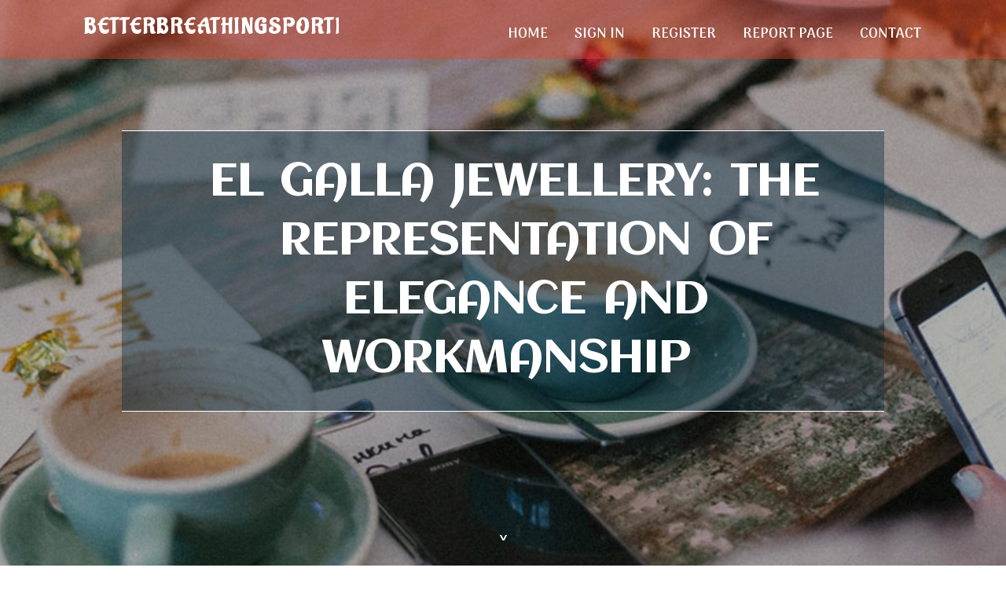

--- FILE ---
content_type: text/html; charset=UTF-8
request_url: https://betterbreathingsportdevic44433.ttblogs.com/6850547/el-galla-jewellery-the-representation-of-elegance-and-workmanship
body_size: 5785
content:
<!DOCTYPE html>
<!--[if IE 8]><html class="lt-ie10 lt-ie9 no-js" prefix="og: https://ogp.me/ns#" lang="en"><![endif]-->
<!--[if IE 9]><html class="lt-ie10 no-js" prefix="og: https://ogp.me/ns#" lang="en"><![endif]-->
<!--[if gt IE 9]><!--><html class="no-js" prefix="og: https://ogp.me/ns#" lang="en"><!--<![endif]-->
<head>
<meta charset="utf-8"><meta http-equiv="X-UA-Compatible" content="IE=edge,chrome=1">
<title>EL GALLA JEWELLERY: The  Representation of Elegance and  Workmanship</title>
<meta name="viewport" content="width=device-width,initial-scale=1,viewport-fit=cover">
<meta name="msapplication-tap-highlight" content="no">
<link href="https://cloud.ttblogs.com/blog/cdn/style.css" rel="stylesheet">
<meta name="generator" content="ttblogs.com">
<meta name="format-detection" content="telephone=no">
<meta property="og:url" content="https://betterbreathingsportdevic44433.ttblogs.com/6850547/el-galla-jewellery-the-representation-of-elegance-and-workmanship">
<meta property="og:title" content="EL GALLA JEWELLERY: The  Representation of Elegance and  Workmanship">
<meta property="og:type" content="article">
<meta property="og:description" content="EL GALLA JEWELLERY: The  Representation of Elegance and  Workmanship">
<meta property="og:site_name" content="ttblogs.com">
<meta property="og:image" content="https://cloud.ttblogs.com/blog/images/img05.jpg">
<link rel="canonical" href="https://betterbreathingsportdevic44433.ttblogs.com/6850547/el-galla-jewellery-the-representation-of-elegance-and-workmanship" />
<link href="https://cloud.ttblogs.com/favicon.ico" rel="shortcut icon" />
</head>
<body class="layout-01 wtf-homepage">
<div class="wnd-page color-red">

<div id="wrapper">

<header id="header">
<div id="layout-section" class="section header header-01 cf design-01 section-media">
<div class="nav-line initial-state cf wnd-fixed">
<div class="section-inner">
<div class="logo logo-default wnd-font-size-90 proxima-nova">
<div class="logo-content">
<div class="text-content-outer"><span class="text-content"><a class="blog_home_link" href="https://betterbreathingsportdevic44433.ttblogs.com"><strong>betterbreathingsportdevic44433.ttblogs.com</strong></a></span>
</div></div></div>

<nav id="menu" role="navigation"><div class="menu-not-loaded">

<ul class="level-1"><li class="wnd-active wnd-homepage">
<li><a href="https://ttblogs.com"><span>Home</span></a></li>
<li><a href="https://ttblogs.com/sign-in"><span>Sign In</span></a></li>
<li><a href="https://ttblogs.com/register"><span>Register</span></a></li>
<li><a href="https://ttblogs.com/report"><span>Report page</span></a></li>
<li><a href="https://ttblogs.com/contact"><span>Contact</span></a></li>
</ul><span class="more-text">More</span>
</div>
</nav>
  <span style="width:100px; display:none; height:100px; "><a href="https://ttblogs.com/new-posts?1">1</a><a href="https://ttblogs.com/new-posts?2">2</a><a href="https://ttblogs.com/new-posts?3">3</a><a href="https://ttblogs.com/new-posts?4">4</a><a href="https://ttblogs.com/new-posts?5">5</a></span>

<div id="menu-mobile" class="hidden"><a href="#" id="menu-submit"><span></span>Menu</a></div>

</div>
</div>

</div>
</header>
<main id="main" class="cf" role="main">
<div class="section-wrapper cf">
<div class="section-wrapper-content cf"><div class="section header header-01 cf design-01 section-media wnd-background-image">
<div class="section-bg">
<div class="section-bg-layer wnd-background-image  bgpos-top-center bgatt-scroll" style="background-image:url('https://cloud.ttblogs.com/blog/images/img05.jpg')"></div>
<div class="section-bg-layer section-bg-overlay overlay-black-light"></div>
</div>

<div class="header-content cf">
<div class="header-claim">
<div class="claim-content">
<div class="claim-inner">
<div class="section-inner">
<h1><span class="styled-inline-text claim-borders playfair-display"><span><span>EL GALLA JEWELLERY: THE  REPRESENTATION OF ELEGANCE AND  WORKMANSHIP</span></span></span></h1>
</div></div></div></div>

<a href="" class="more"></a>

</div>
<div class="header-gradient"></div>
</div><section class="section default-01 design-01 section-white"><div class="section-bg">
<div class="section-bg-layer">

</div>
<div class="section-bg-layer section-bg-overlay"></div>
</div>
<div class="section-inner">
<div class="content cf">
<div>
<div class="column-wrapper cf">
<div><div class="column-content pr" style="width:100%;">
<div><div class="text cf design-01">


<div class="text-content">
<h1><font style="font-size:170%">EL GALLA JEWELLERY: The  Representation of Elegance and  Workmanship</font></h1>
<h2>EL GALLA JEWELLERY: The  Representation of Elegance and  Workmanship</h2>
<h3><em>Blog Article</em></h3>

<p>Around the realm of  high-end and  class, EL GALLA JEWELLERY stands out as a beacon of  beauty and  unrivaled craftsmanship. Specializing in gold and diamond  precious jewelry, EL GALLA  provides a  varied  variety of  beautiful  items  made to  decorate and  captivate. From  ageless gold  jewelry to  magnificent diamond  pendants, EL GALLA JEWELLERY provides the  crucial touch of glamour  for each  event.<br><br>The Allure of Gold  Fashion Jewelry<br>Gold has been  respected throughout history for its beauty and enduring value. At EL GALLA JEWELLERY, we  commemorate this  rare-earth element by transforming it into  spectacular pieces that  show  elegance and  design.<br><br>Gold  Bands for Females<br>A gold ring is more than just a piece of jewelry; it is a  icon of  beauty and  ageless beauty. EL GALLA  provides a  vast array of gold rings  developed for  females  that  value the finer  points in life. Each ring is crafted with  careful  interest to detail,  guaranteeing that it complements the wearer's style and  poise.<br><br>Gold  Arm Bands for Women<br>Our collection of gold bracelets for women  integrates  timeless  layouts with  modern flair. Whether you  favor a delicate chain bracelet or a  vibrant cuff, EL GALLA has something to  match every taste. Each  arm band is  created to be both beautiful and  sturdy, making it a perfect  device for  any kind of occasion.<br><br>Gold Earrings<br>Gold earrings are a staple in every  female's  precious jewelry collection. At EL GALLA, we offer a  range of  layouts, from  basic studs to intricate  hangs. Each pair of  jewelry is crafted to  excellence, ensuring that they add a touch of  beauty to  any kind of outfit.<br><br>Gold Necklaces<br>A gold  pendant from EL GALLA is a statement of luxury and sophistication. Our  lockets  vary from delicate  necklaces to elaborate  layouts, each piece crafted to highlight the beauty of the  user. The  convenience of our gold  pendants makes them a perfect choice for both  daily wear and special  celebrations.<br><br>The  Ageless Beauty of Diamonds<br>Diamonds are synonymous with  deluxe and brilliance. EL GALLA JEWELLERY takes pride in  using an  elegant collection of diamond jewelry that  catches the  classic allure of these  jewels.<br><br> Ruby  Bands<br>A  ruby ring is a  icon of love and commitment, and EL GALLA's collection is designed to celebrate these  views. Each  ruby ring is crafted with the  best stones,  making certain that it sparkles with  unequaled brilliance. Our  styles  vary from  traditional solitaires to contemporary  setups,  permitting you to find the  best ring for any occasion.<br><br> Ruby Bracelets<br>Our diamond bracelets are  developed to dazzle. EL GALLA offers a variety of  designs, from tennis  arm bands adorned with a  continual line of  rubies to  complex  styles that combine gold and  rubies. Each  arm band is a  testimony to our commitment to quality and  charm.<br><br> Ruby Necklaces<br>A  ruby necklace from EL GALLA is a piece of art. Our collection features  pendants that range from  refined  style to  vibrant  declaration pieces. Each  pendant is designed to  improve the  charm of the  rubies and  enhance the  user's  all-natural  poise.<br><br> Vital  Precious Jewelry  for each Occasion<br>At EL GALLA JEWELLERY, we understand that  specific pieces are  necessary to every  precious jewelry collection. Our  fundamentals line  consists of  classic  items that can be worn every day,  including a touch of  beauty to  any kind of  clothing.<br><br> Fundamentals  Precious jewelry<br>Our  basics  fashion jewelry collection  consists of  traditional pieces that are  ideal for  day-to-day wear. From  straightforward gold  jewelry to  fragile diamond  pendants, these  items are  made to be versatile and  classic. Each piece is crafted with the  exact same  focus to detail and  top quality as our  even more  fancy designs.<br><br>Women's Bracelets in Gold<br>A gold  arm band is a must-have for  any kind of jewelry collection. EL GALLA offers a  range of  layouts, from simple  bracelets to  extra  detailed styles. Each  arm band is crafted to be both  lovely and  comfy, making it a  ideal  device for  any kind of  event.<br><br>Gold Earrings for  Females<br>Our gold earrings for  females are designed to  include a touch of  style to  any kind of outfit. Whether you  choose classic studs or more elaborate  layouts, EL GALLA has something to  fit every  preference. Each  set of earrings is crafted with the utmost  treatment,  making certain that they are both  stunning and durable.<br><br> Fashion Jewelry for  Unique  Events<br>EL GALLA JEWELLERY  additionally  uses a  sensational  choice of  items for special  celebrations. Whether you are  searching for a diamond ring to celebrate an  interaction or a gold  locket to mark a milestone, our collection has something to make every  minute memorable.<br><br>Diamond Rings<br>Our  ruby rings are crafted to  commemorate life's most precious moments. Each ring features a high-quality diamond,  embeded in a  style that highlights its natural  elegance. Whether you are  searching for a  timeless  jewelry or a  much more elaborate design, EL GALLA has something to  fit every  design.<br><br>Gold Bracelets for  Ladies<br>Our gold bracelets for  females are  made to be both elegant and  ageless. Each  arm band is crafted with the finest materials,  making certain that it is both  attractive and  sturdy. Whether you are looking for a  straightforward  bracelet or a  extra  fancy design, EL GALLA has something to  fit every  preference.<br><br> Female's  Ruby Rings<br>A  ruby ring from EL GALLA is a  sign of  beauty and  elegance. Our collection includes a  selection of  designs, from  traditional solitaires to  much more contemporary designs. Each ring is crafted with the  finest quality diamonds,  making sure that it  shines with unmatched brilliance.<br><br>The EL GALLA JEWELLERY Experience<br>At EL GALLA JEWELLERY, we are  dedicated to  giving our  clients with an exceptional experience. From the moment you enter our store to the  minute you  entrust your new piece of jewelry, we strive to  surpass your expectations.<br><br>Personalized Service<br>Our  well-informed  personnel is  devoted to  assisting you  locate the perfect  item of  fashion jewelry. Whether you are  trying to find a gift or something  unique for yourself, we are  right here to guide you through our collection and  assist you make the  appropriate choice.<br><br>Quality Craftsmanship<br>At EL GALLA, we take pride in the  top quality of our  workmanship. Each  item of jewelry is crafted with the finest materials and  miraculous  focus to detail.  Our team believe that every  item  needs to be as unique and  attractive as the  individual who wears it.<br><br>Exquisite Designs<br>Our designs are  motivated by the  classic beauty of gold and diamonds. We offer a variety of  designs to  match every  preference, from  timeless elegance <a href="https://elgalla.com/">diamond necklace</a> to contemporary  elegant. Each piece is  created to highlight the  all-natural beauty of the  products and complement the  user's  design.<br><br>A  Dedication to Excellence<br>At EL GALLA JEWELLERY, we are committed to excellence in everything we do. From the  top quality of our  products to the  workmanship of our  layouts, we  make every effort to  surpass our  consumers' expectations.  Our team believe that every  item of  fashion jewelry  ought to be a  artwork, and we are  committed to  developing pieces that you will treasure for a  life time.<br><br> Verdict<br>EL GALLA JEWELLERY is the epitome of  style and  workmanship. Whether you are  searching for a  classic gold ring, a dazzling diamond  pendant, or essential jewelry for  day-to-day wear, our collection  uses something for everyone. With a  dedication to  high quality and customer  complete satisfaction, EL GALLA is your destination for the finest gold and  ruby  precious jewelry.  See us today to experience the  appeal and  refinement of EL GALLA JEWELLERY.<br><br><br></p>
<a href="https://remove.backlinks.live" target="_blank">Report this page</a>
</div>

<div style="display:none"><a href="https://oisijnbz827448.ttblogs.com/19527271/iptv-abonnement-de-beste-opties-voor-jou">1</a><a href="https://fire-investigation02344.ttblogs.com/19527270/claim-validation-can-be-fun-for-anyone">2</a><a href="https://marleygnjh623836.ttblogs.com/19527269/s%C3%B8k-om-forbruksl%C3%A5n-realiser-dine-dr%C3%B8mmerskaff-deg-forbruksl%C3%A5n-oppfyll-dine-%C3%98nsker">3</a><a href="https://anniegdef853398.ttblogs.com/19527268/%E0%B9%80%E0%B8%A7-%E0%B8%9B%E0%B8%9E%E0%B8%99-%E0%B8%99%E0%B8%A1%E0%B8%A7%E0%B8%A2%E0%B8%AD%E0%B8%AD%E0%B8%99%E0%B9%84%E0%B8%A5%E0%B8%99">4</a><a href="https://emilianocawpj.ttblogs.com/19527267/not-known-details-about-god55">5</a><a href="https://emilianocawpj.ttblogs.com/19527266/a-review-of-god55">6</a><a href="https://izaakybcu713757.ttblogs.com/19527265/gain-your-betting-edge-with-anybet">7</a><a href="https://emilianocawpj.ttblogs.com/19527264/a-simple-key-for-god55-unveiled">8</a><a href="https://emilianocawpj.ttblogs.com/19527263/the-2-minute-rule-for-god55">9</a><a href="https://emilianocawpj.ttblogs.com/19527262/god55-secrets">10</a><a href="https://emilianocawpj.ttblogs.com/19527261/god55-things-to-know-before-you-buy">11</a><a href="https://emilianocawpj.ttblogs.com/19527260/a-secret-weapon-for-god55">12</a><a href="https://emilianocawpj.ttblogs.com/19527259/god55-fundamentals-explained">13</a><a href="https://emilianocawpj.ttblogs.com/19527258/a-simple-key-for-god55-unveiled">14</a><a href="https://emilianocawpj.ttblogs.com/19527257/a-simple-key-for-god55-unveiled">15</a></div>

</div></div></div></div></div></div></div></div>
</section>
</div></div>

</main>
<footer id="footer" class="cf">
<div class="section-wrapper cf">
<div class="section-wrapper-content cf"><div class="section footer-01 design-01 section-white">
<div class="section-bg">
<div class="section-bg-layer">
</div>
<div class="section-bg-layer section-bg-overlay"></div>
</div>

<div class="footer-columns">

<div class="section-inner">
<div class="column-box column-content pr">
<div class="content cf wnd-no-cols">
<div>
<div class="text cf design-01">

<div class="form block cf design-01">
<form action="" method="post" _lpchecked="1">
<fieldset class="form-fieldset">
<div><div class="form-input form-text cf wnd-form-field wnd-required">
<label for="field-wnd_ShortTextField_297219"><span class="inline-text"><span>Your Name</span></span></label>
<input id="field-wnd_ShortTextField_297219" name="wnd_ShortTextField_297219" required="" value="" type="text" maxlength="150">
</div><div class="form-input form-email cf wnd-form-field wnd-required">
<label for="field-wnd_EmailField_792175"><span class="inline-text"><span>Email</span></span></label>
<input id="field-wnd_EmailField_792175" name="wnd_EmailField_792175" required="" value="@" type="email" maxlength="255">
</div><div class="form-input form-textarea cf wnd-form-field">
<label for="field-wnd_LongTextField_298580"><span class="inline-text"><span>Comment</span></span></label>
<textarea rows="5" id="field-wnd_LongTextField_298580" name="wnd_LongTextField_298580" placeholder="Enter your comment..."></textarea>
</div></div>
</fieldset>
<div class="form-submit cf button-01"><button type="submit" name="send" value="wnd_FormBlock_859870"><span class="text">Submit</span></button></div>
</form>

</div></div></div></div></div>

<div class="column-box column-content pr">
<div class="content cf wnd-no-cols">
<div>
<div class="text cf design-01">
<div class="text-content"><h1>Comments</h1>

<h2>Unique visitors</h2>
<p>614 Visitors</p>
<h2>Report page</h2>
<p><a href="https://ttblogs.com/report" target="_blank" rel="nofollow" >Report website</a></p>
<h2>Contact Us</h2>
<p><a href="https://ttblogs.com/contact" target="_blank" rel="nofollow" >Contact</a></p>
</div></div></div></div></div>

<div class="column-box column-content pr">
<div class="map block design-01" style="margin-left:0%;margin-right:0%;">
<div class="map-content" id="wnd_MapBlock_872894_container" style="position:relative;padding-bottom:97.67%;">

</div>
</div>
</div>
</div>
<div class="background-stripe"></div>
</div>
    

<div class="footer-line">
<div class="section-inner">
<div class="footer-texts">
<div class="copyright cf">
<div class="copyright-content">
<span class="inline-text">
<span>© 2026&nbsp;All rights reserved</span>
</span>
</div>
</div>
<div class="system-footer cf">
<div class="system-footer-content"><div class="sf">
<div class="sf-content">Powered by <a href="https://ttblogs.com" rel="nofollow" target="_blank">ttblogs.com</a></div>
</div></div>
</div>
</div>
<div class="lang-select cf">
</div></div></div></div></div></div>

</footer>
</div>
</div>
<div id="fe_footer">
<div id="fe_footer_left"><a href="https://ttblogs.com/register" target="_blank">Make a website for free</a> <span style="display: none;"><a href="https://ttblogs.com/forum">forum</a></span> </div><a id="fe_footer_right" href="https://ttblogs.com/sign-in" target="_blank">Webiste Login</a>
</div>
<script defer src="https://static.cloudflareinsights.com/beacon.min.js/vcd15cbe7772f49c399c6a5babf22c1241717689176015" integrity="sha512-ZpsOmlRQV6y907TI0dKBHq9Md29nnaEIPlkf84rnaERnq6zvWvPUqr2ft8M1aS28oN72PdrCzSjY4U6VaAw1EQ==" data-cf-beacon='{"version":"2024.11.0","token":"63bcc2248da943c491d84f2ac555a86e","r":1,"server_timing":{"name":{"cfCacheStatus":true,"cfEdge":true,"cfExtPri":true,"cfL4":true,"cfOrigin":true,"cfSpeedBrain":true},"location_startswith":null}}' crossorigin="anonymous"></script>
</body>
</html>